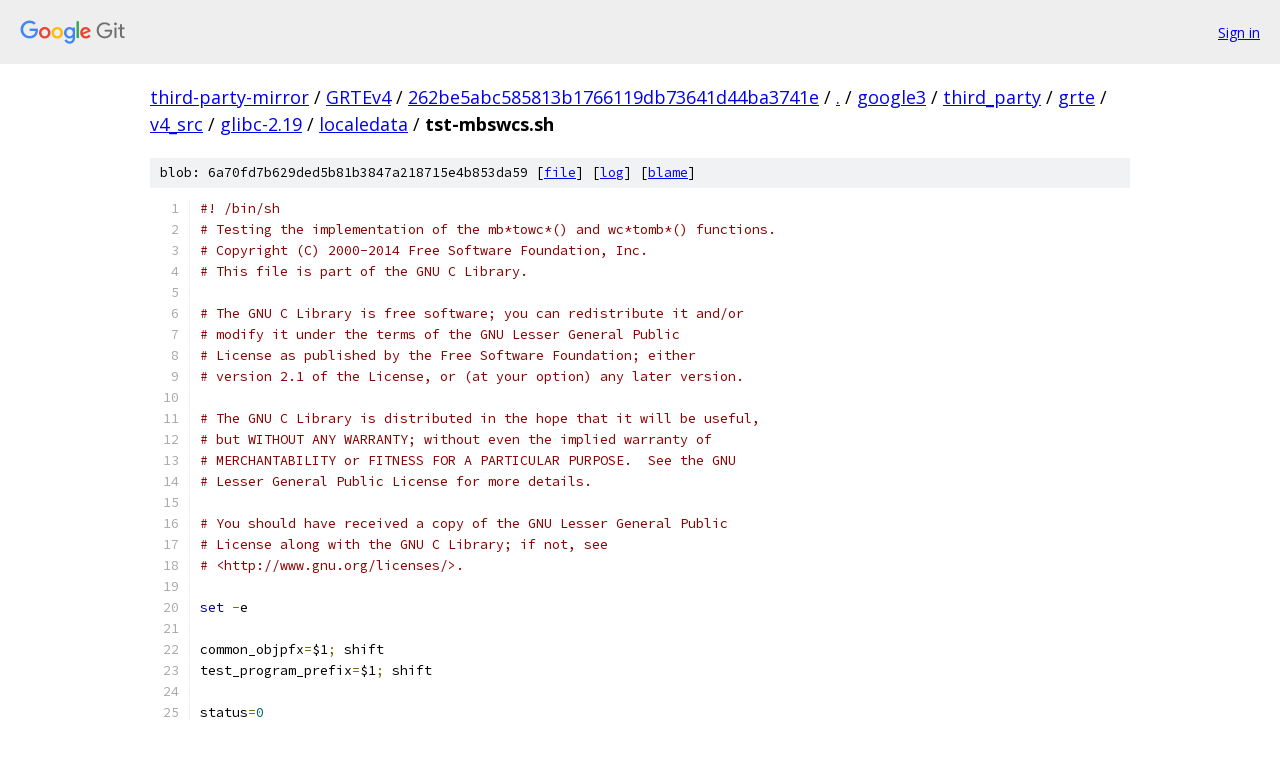

--- FILE ---
content_type: text/html; charset=utf-8
request_url: https://third-party-mirror.googlesource.com/GRTEv4/+/262be5abc585813b1766119db73641d44ba3741e/google3/third_party/grte/v4_src/glibc-2.19/localedata/tst-mbswcs.sh
body_size: 2119
content:
<!DOCTYPE html><html lang="en"><head><meta charset="utf-8"><meta name="viewport" content="width=device-width, initial-scale=1"><title>google3/third_party/grte/v4_src/glibc-2.19/localedata/tst-mbswcs.sh - GRTEv4 - Git at Google</title><link rel="stylesheet" type="text/css" href="/+static/base.css"><link rel="stylesheet" type="text/css" href="/+static/prettify/prettify.css"><!-- default customHeadTagPart --></head><body class="Site"><header class="Site-header"><div class="Header"><a class="Header-image" href="/"><img src="//www.gstatic.com/images/branding/lockups/2x/lockup_git_color_108x24dp.png" width="108" height="24" alt="Google Git"></a><div class="Header-menu"> <a class="Header-menuItem" href="https://accounts.google.com/AccountChooser?faa=1&amp;continue=https://third-party-mirror.googlesource.com/login/GRTEv4/%2B/262be5abc585813b1766119db73641d44ba3741e/google3/third_party/grte/v4_src/glibc-2.19/localedata/tst-mbswcs.sh">Sign in</a> </div></div></header><div class="Site-content"><div class="Container "><div class="Breadcrumbs"><a class="Breadcrumbs-crumb" href="/?format=HTML">third-party-mirror</a> / <a class="Breadcrumbs-crumb" href="/GRTEv4/">GRTEv4</a> / <a class="Breadcrumbs-crumb" href="/GRTEv4/+/262be5abc585813b1766119db73641d44ba3741e">262be5abc585813b1766119db73641d44ba3741e</a> / <a class="Breadcrumbs-crumb" href="/GRTEv4/+/262be5abc585813b1766119db73641d44ba3741e/">.</a> / <a class="Breadcrumbs-crumb" href="/GRTEv4/+/262be5abc585813b1766119db73641d44ba3741e/google3?autodive=0">google3</a> / <a class="Breadcrumbs-crumb" href="/GRTEv4/+/262be5abc585813b1766119db73641d44ba3741e/google3/third_party?autodive=0">third_party</a> / <a class="Breadcrumbs-crumb" href="/GRTEv4/+/262be5abc585813b1766119db73641d44ba3741e/google3/third_party/grte?autodive=0">grte</a> / <a class="Breadcrumbs-crumb" href="/GRTEv4/+/262be5abc585813b1766119db73641d44ba3741e/google3/third_party/grte/v4_src?autodive=0">v4_src</a> / <a class="Breadcrumbs-crumb" href="/GRTEv4/+/262be5abc585813b1766119db73641d44ba3741e/google3/third_party/grte/v4_src/glibc-2.19">glibc-2.19</a> / <a class="Breadcrumbs-crumb" href="/GRTEv4/+/262be5abc585813b1766119db73641d44ba3741e/google3/third_party/grte/v4_src/glibc-2.19/localedata">localedata</a> / <span class="Breadcrumbs-crumb">tst-mbswcs.sh</span></div><div class="u-sha1 u-monospace BlobSha1">blob: 6a70fd7b629ded5b81b3847a218715e4b853da59 [<a href="/GRTEv4/+/262be5abc585813b1766119db73641d44ba3741e/google3/third_party/grte/v4_src/glibc-2.19/localedata/tst-mbswcs.sh">file</a>] [<a href="/GRTEv4/+log/262be5abc585813b1766119db73641d44ba3741e/google3/third_party/grte/v4_src/glibc-2.19/localedata/tst-mbswcs.sh">log</a>] [<a href="/GRTEv4/+blame/262be5abc585813b1766119db73641d44ba3741e/google3/third_party/grte/v4_src/glibc-2.19/localedata/tst-mbswcs.sh">blame</a>]</div><table class="FileContents"><tr class="u-pre u-monospace FileContents-line"><td class="u-lineNum u-noSelect FileContents-lineNum" data-line-number="1"></td><td class="FileContents-lineContents" id="1"><span class="com">#! /bin/sh</span></td></tr><tr class="u-pre u-monospace FileContents-line"><td class="u-lineNum u-noSelect FileContents-lineNum" data-line-number="2"></td><td class="FileContents-lineContents" id="2"><span class="com"># Testing the implementation of the mb*towc*() and wc*tomb*() functions.</span></td></tr><tr class="u-pre u-monospace FileContents-line"><td class="u-lineNum u-noSelect FileContents-lineNum" data-line-number="3"></td><td class="FileContents-lineContents" id="3"><span class="com"># Copyright (C) 2000-2014 Free Software Foundation, Inc.</span></td></tr><tr class="u-pre u-monospace FileContents-line"><td class="u-lineNum u-noSelect FileContents-lineNum" data-line-number="4"></td><td class="FileContents-lineContents" id="4"><span class="com"># This file is part of the GNU C Library.</span></td></tr><tr class="u-pre u-monospace FileContents-line"><td class="u-lineNum u-noSelect FileContents-lineNum" data-line-number="5"></td><td class="FileContents-lineContents" id="5"></td></tr><tr class="u-pre u-monospace FileContents-line"><td class="u-lineNum u-noSelect FileContents-lineNum" data-line-number="6"></td><td class="FileContents-lineContents" id="6"><span class="com"># The GNU C Library is free software; you can redistribute it and/or</span></td></tr><tr class="u-pre u-monospace FileContents-line"><td class="u-lineNum u-noSelect FileContents-lineNum" data-line-number="7"></td><td class="FileContents-lineContents" id="7"><span class="com"># modify it under the terms of the GNU Lesser General Public</span></td></tr><tr class="u-pre u-monospace FileContents-line"><td class="u-lineNum u-noSelect FileContents-lineNum" data-line-number="8"></td><td class="FileContents-lineContents" id="8"><span class="com"># License as published by the Free Software Foundation; either</span></td></tr><tr class="u-pre u-monospace FileContents-line"><td class="u-lineNum u-noSelect FileContents-lineNum" data-line-number="9"></td><td class="FileContents-lineContents" id="9"><span class="com"># version 2.1 of the License, or (at your option) any later version.</span></td></tr><tr class="u-pre u-monospace FileContents-line"><td class="u-lineNum u-noSelect FileContents-lineNum" data-line-number="10"></td><td class="FileContents-lineContents" id="10"></td></tr><tr class="u-pre u-monospace FileContents-line"><td class="u-lineNum u-noSelect FileContents-lineNum" data-line-number="11"></td><td class="FileContents-lineContents" id="11"><span class="com"># The GNU C Library is distributed in the hope that it will be useful,</span></td></tr><tr class="u-pre u-monospace FileContents-line"><td class="u-lineNum u-noSelect FileContents-lineNum" data-line-number="12"></td><td class="FileContents-lineContents" id="12"><span class="com"># but WITHOUT ANY WARRANTY; without even the implied warranty of</span></td></tr><tr class="u-pre u-monospace FileContents-line"><td class="u-lineNum u-noSelect FileContents-lineNum" data-line-number="13"></td><td class="FileContents-lineContents" id="13"><span class="com"># MERCHANTABILITY or FITNESS FOR A PARTICULAR PURPOSE.  See the GNU</span></td></tr><tr class="u-pre u-monospace FileContents-line"><td class="u-lineNum u-noSelect FileContents-lineNum" data-line-number="14"></td><td class="FileContents-lineContents" id="14"><span class="com"># Lesser General Public License for more details.</span></td></tr><tr class="u-pre u-monospace FileContents-line"><td class="u-lineNum u-noSelect FileContents-lineNum" data-line-number="15"></td><td class="FileContents-lineContents" id="15"></td></tr><tr class="u-pre u-monospace FileContents-line"><td class="u-lineNum u-noSelect FileContents-lineNum" data-line-number="16"></td><td class="FileContents-lineContents" id="16"><span class="com"># You should have received a copy of the GNU Lesser General Public</span></td></tr><tr class="u-pre u-monospace FileContents-line"><td class="u-lineNum u-noSelect FileContents-lineNum" data-line-number="17"></td><td class="FileContents-lineContents" id="17"><span class="com"># License along with the GNU C Library; if not, see</span></td></tr><tr class="u-pre u-monospace FileContents-line"><td class="u-lineNum u-noSelect FileContents-lineNum" data-line-number="18"></td><td class="FileContents-lineContents" id="18"><span class="com"># &lt;http://www.gnu.org/licenses/&gt;.</span></td></tr><tr class="u-pre u-monospace FileContents-line"><td class="u-lineNum u-noSelect FileContents-lineNum" data-line-number="19"></td><td class="FileContents-lineContents" id="19"></td></tr><tr class="u-pre u-monospace FileContents-line"><td class="u-lineNum u-noSelect FileContents-lineNum" data-line-number="20"></td><td class="FileContents-lineContents" id="20"><span class="kwd">set</span><span class="pln"> </span><span class="pun">-</span><span class="pln">e</span></td></tr><tr class="u-pre u-monospace FileContents-line"><td class="u-lineNum u-noSelect FileContents-lineNum" data-line-number="21"></td><td class="FileContents-lineContents" id="21"></td></tr><tr class="u-pre u-monospace FileContents-line"><td class="u-lineNum u-noSelect FileContents-lineNum" data-line-number="22"></td><td class="FileContents-lineContents" id="22"><span class="pln">common_objpfx</span><span class="pun">=</span><span class="pln">$1</span><span class="pun">;</span><span class="pln"> shift</span></td></tr><tr class="u-pre u-monospace FileContents-line"><td class="u-lineNum u-noSelect FileContents-lineNum" data-line-number="23"></td><td class="FileContents-lineContents" id="23"><span class="pln">test_program_prefix</span><span class="pun">=</span><span class="pln">$1</span><span class="pun">;</span><span class="pln"> shift</span></td></tr><tr class="u-pre u-monospace FileContents-line"><td class="u-lineNum u-noSelect FileContents-lineNum" data-line-number="24"></td><td class="FileContents-lineContents" id="24"></td></tr><tr class="u-pre u-monospace FileContents-line"><td class="u-lineNum u-noSelect FileContents-lineNum" data-line-number="25"></td><td class="FileContents-lineContents" id="25"><span class="pln">status</span><span class="pun">=</span><span class="lit">0</span></td></tr><tr class="u-pre u-monospace FileContents-line"><td class="u-lineNum u-noSelect FileContents-lineNum" data-line-number="26"></td><td class="FileContents-lineContents" id="26"></td></tr><tr class="u-pre u-monospace FileContents-line"><td class="u-lineNum u-noSelect FileContents-lineNum" data-line-number="27"></td><td class="FileContents-lineContents" id="27"><span class="com"># Run the test programs.</span></td></tr><tr class="u-pre u-monospace FileContents-line"><td class="u-lineNum u-noSelect FileContents-lineNum" data-line-number="28"></td><td class="FileContents-lineContents" id="28"><span class="pln">LOCPATH</span><span class="pun">=</span><span class="pln">$</span><span class="pun">{</span><span class="pln">common_objpfx</span><span class="pun">}</span><span class="pln">localedata GCONV_PATH</span><span class="pun">=</span><span class="pln">$</span><span class="pun">{</span><span class="pln">common_objpfx</span><span class="pun">}</span><span class="pln">iconvdata \</span></td></tr><tr class="u-pre u-monospace FileContents-line"><td class="u-lineNum u-noSelect FileContents-lineNum" data-line-number="29"></td><td class="FileContents-lineContents" id="29"><span class="pln">$</span><span class="pun">{</span><span class="pln">test_program_prefix</span><span class="pun">}</span><span class="pln"> $</span><span class="pun">{</span><span class="pln">common_objpfx</span><span class="pun">}</span><span class="pln">localedata</span><span class="pun">/</span><span class="pln">tst</span><span class="pun">-</span><span class="pln">mbswcs1 \</span></td></tr><tr class="u-pre u-monospace FileContents-line"><td class="u-lineNum u-noSelect FileContents-lineNum" data-line-number="30"></td><td class="FileContents-lineContents" id="30"><span class="pln">  </span><span class="pun">&gt;</span><span class="pln"> $</span><span class="pun">{</span><span class="pln">common_objpfx</span><span class="pun">}</span><span class="pln">localedata</span><span class="pun">/</span><span class="pln">tst</span><span class="pun">-</span><span class="pln">mbswcs</span><span class="pun">.</span><span class="pln">out </span><span class="pun">||</span><span class="pln"> status</span><span class="pun">=</span><span class="lit">1</span></td></tr><tr class="u-pre u-monospace FileContents-line"><td class="u-lineNum u-noSelect FileContents-lineNum" data-line-number="31"></td><td class="FileContents-lineContents" id="31"></td></tr><tr class="u-pre u-monospace FileContents-line"><td class="u-lineNum u-noSelect FileContents-lineNum" data-line-number="32"></td><td class="FileContents-lineContents" id="32"><span class="pln">LOCPATH</span><span class="pun">=</span><span class="pln">$</span><span class="pun">{</span><span class="pln">common_objpfx</span><span class="pun">}</span><span class="pln">localedata GCONV_PATH</span><span class="pun">=</span><span class="pln">$</span><span class="pun">{</span><span class="pln">common_objpfx</span><span class="pun">}</span><span class="pln">iconvdata \</span></td></tr><tr class="u-pre u-monospace FileContents-line"><td class="u-lineNum u-noSelect FileContents-lineNum" data-line-number="33"></td><td class="FileContents-lineContents" id="33"><span class="pln">$</span><span class="pun">{</span><span class="pln">test_program_prefix</span><span class="pun">}</span><span class="pln"> $</span><span class="pun">{</span><span class="pln">common_objpfx</span><span class="pun">}</span><span class="pln">localedata</span><span class="pun">/</span><span class="pln">tst</span><span class="pun">-</span><span class="pln">mbswcs2 \</span></td></tr><tr class="u-pre u-monospace FileContents-line"><td class="u-lineNum u-noSelect FileContents-lineNum" data-line-number="34"></td><td class="FileContents-lineContents" id="34"><span class="pln">  </span><span class="pun">&gt;&gt;</span><span class="pln"> $</span><span class="pun">{</span><span class="pln">common_objpfx</span><span class="pun">}</span><span class="pln">localedata</span><span class="pun">/</span><span class="pln">tst</span><span class="pun">-</span><span class="pln">mbswcs</span><span class="pun">.</span><span class="pln">out </span><span class="pun">||</span><span class="pln"> status</span><span class="pun">=</span><span class="lit">1</span></td></tr><tr class="u-pre u-monospace FileContents-line"><td class="u-lineNum u-noSelect FileContents-lineNum" data-line-number="35"></td><td class="FileContents-lineContents" id="35"></td></tr><tr class="u-pre u-monospace FileContents-line"><td class="u-lineNum u-noSelect FileContents-lineNum" data-line-number="36"></td><td class="FileContents-lineContents" id="36"><span class="pln">LOCPATH</span><span class="pun">=</span><span class="pln">$</span><span class="pun">{</span><span class="pln">common_objpfx</span><span class="pun">}</span><span class="pln">localedata GCONV_PATH</span><span class="pun">=</span><span class="pln">$</span><span class="pun">{</span><span class="pln">common_objpfx</span><span class="pun">}</span><span class="pln">iconvdata \</span></td></tr><tr class="u-pre u-monospace FileContents-line"><td class="u-lineNum u-noSelect FileContents-lineNum" data-line-number="37"></td><td class="FileContents-lineContents" id="37"><span class="pln">$</span><span class="pun">{</span><span class="pln">test_program_prefix</span><span class="pun">}</span><span class="pln"> $</span><span class="pun">{</span><span class="pln">common_objpfx</span><span class="pun">}</span><span class="pln">localedata</span><span class="pun">/</span><span class="pln">tst</span><span class="pun">-</span><span class="pln">mbswcs3 \</span></td></tr><tr class="u-pre u-monospace FileContents-line"><td class="u-lineNum u-noSelect FileContents-lineNum" data-line-number="38"></td><td class="FileContents-lineContents" id="38"><span class="pln">  </span><span class="pun">&gt;&gt;</span><span class="pln"> $</span><span class="pun">{</span><span class="pln">common_objpfx</span><span class="pun">}</span><span class="pln">localedata</span><span class="pun">/</span><span class="pln">tst</span><span class="pun">-</span><span class="pln">mbswcs</span><span class="pun">.</span><span class="pln">out </span><span class="pun">||</span><span class="pln"> status</span><span class="pun">=</span><span class="lit">1</span></td></tr><tr class="u-pre u-monospace FileContents-line"><td class="u-lineNum u-noSelect FileContents-lineNum" data-line-number="39"></td><td class="FileContents-lineContents" id="39"></td></tr><tr class="u-pre u-monospace FileContents-line"><td class="u-lineNum u-noSelect FileContents-lineNum" data-line-number="40"></td><td class="FileContents-lineContents" id="40"><span class="pln">LOCPATH</span><span class="pun">=</span><span class="pln">$</span><span class="pun">{</span><span class="pln">common_objpfx</span><span class="pun">}</span><span class="pln">localedata GCONV_PATH</span><span class="pun">=</span><span class="pln">$</span><span class="pun">{</span><span class="pln">common_objpfx</span><span class="pun">}</span><span class="pln">iconvdata \</span></td></tr><tr class="u-pre u-monospace FileContents-line"><td class="u-lineNum u-noSelect FileContents-lineNum" data-line-number="41"></td><td class="FileContents-lineContents" id="41"><span class="pln">$</span><span class="pun">{</span><span class="pln">test_program_prefix</span><span class="pun">}</span><span class="pln"> $</span><span class="pun">{</span><span class="pln">common_objpfx</span><span class="pun">}</span><span class="pln">localedata</span><span class="pun">/</span><span class="pln">tst</span><span class="pun">-</span><span class="pln">mbswcs4 \</span></td></tr><tr class="u-pre u-monospace FileContents-line"><td class="u-lineNum u-noSelect FileContents-lineNum" data-line-number="42"></td><td class="FileContents-lineContents" id="42"><span class="pln">  </span><span class="pun">&gt;&gt;</span><span class="pln"> $</span><span class="pun">{</span><span class="pln">common_objpfx</span><span class="pun">}</span><span class="pln">localedata</span><span class="pun">/</span><span class="pln">tst</span><span class="pun">-</span><span class="pln">mbswcs</span><span class="pun">.</span><span class="pln">out </span><span class="pun">||</span><span class="pln"> status</span><span class="pun">=</span><span class="lit">1</span></td></tr><tr class="u-pre u-monospace FileContents-line"><td class="u-lineNum u-noSelect FileContents-lineNum" data-line-number="43"></td><td class="FileContents-lineContents" id="43"></td></tr><tr class="u-pre u-monospace FileContents-line"><td class="u-lineNum u-noSelect FileContents-lineNum" data-line-number="44"></td><td class="FileContents-lineContents" id="44"><span class="pln">LOCPATH</span><span class="pun">=</span><span class="pln">$</span><span class="pun">{</span><span class="pln">common_objpfx</span><span class="pun">}</span><span class="pln">localedata GCONV_PATH</span><span class="pun">=</span><span class="pln">$</span><span class="pun">{</span><span class="pln">common_objpfx</span><span class="pun">}</span><span class="pln">iconvdata \</span></td></tr><tr class="u-pre u-monospace FileContents-line"><td class="u-lineNum u-noSelect FileContents-lineNum" data-line-number="45"></td><td class="FileContents-lineContents" id="45"><span class="pln">$</span><span class="pun">{</span><span class="pln">test_program_prefix</span><span class="pun">}</span><span class="pln"> $</span><span class="pun">{</span><span class="pln">common_objpfx</span><span class="pun">}</span><span class="pln">localedata</span><span class="pun">/</span><span class="pln">tst</span><span class="pun">-</span><span class="pln">mbswcs5 \</span></td></tr><tr class="u-pre u-monospace FileContents-line"><td class="u-lineNum u-noSelect FileContents-lineNum" data-line-number="46"></td><td class="FileContents-lineContents" id="46"><span class="pln">  </span><span class="pun">&gt;&gt;</span><span class="pln"> $</span><span class="pun">{</span><span class="pln">common_objpfx</span><span class="pun">}</span><span class="pln">localedata</span><span class="pun">/</span><span class="pln">tst</span><span class="pun">-</span><span class="pln">mbswcs</span><span class="pun">.</span><span class="pln">out </span><span class="pun">||</span><span class="pln"> status</span><span class="pun">=</span><span class="lit">1</span></td></tr><tr class="u-pre u-monospace FileContents-line"><td class="u-lineNum u-noSelect FileContents-lineNum" data-line-number="47"></td><td class="FileContents-lineContents" id="47"></td></tr><tr class="u-pre u-monospace FileContents-line"><td class="u-lineNum u-noSelect FileContents-lineNum" data-line-number="48"></td><td class="FileContents-lineContents" id="48"><span class="pln">exit $status</span></td></tr></table><script nonce="qdifljrGLOSJHImU41hPIw">for (let lineNumEl of document.querySelectorAll('td.u-lineNum')) {lineNumEl.onclick = () => {window.location.hash = `#${lineNumEl.getAttribute('data-line-number')}`;};}</script></div> <!-- Container --></div> <!-- Site-content --><footer class="Site-footer"><div class="Footer"><span class="Footer-poweredBy">Powered by <a href="https://gerrit.googlesource.com/gitiles/">Gitiles</a>| <a href="https://policies.google.com/privacy">Privacy</a>| <a href="https://policies.google.com/terms">Terms</a></span><span class="Footer-formats"><a class="u-monospace Footer-formatsItem" href="?format=TEXT">txt</a> <a class="u-monospace Footer-formatsItem" href="?format=JSON">json</a></span></div></footer></body></html>